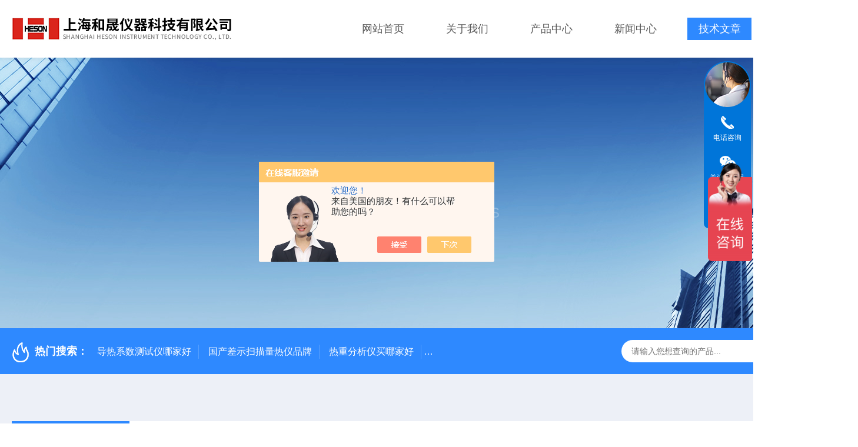

--- FILE ---
content_type: text/html; charset=utf-8
request_url: http://www.heson17.com/Article-2154439.html
body_size: 7165
content:
<!DOCTYPE html PUBLIC "-//W3C//DTD XHTML 1.0 Transitional//EN" "http://www.w3.org/TR/xhtml1/DTD/xhtml1-transitional.dtd">
<html xmlns="http://www.w3.org/1999/xhtml">
<head>
    <meta http-equiv="Content-Type" content="text/html; charset=utf-8" />
    <meta http-equiv="X-UA-Compatible" content="IE=edge,chrome=1" />
    <meta name="renderer" content="webkit|ie-comp|ie-stand" />
    
    <title>液氮制冷低温差示扫描量热仪（厂家 价格 品牌 报价 参数）-上海和晟仪器科技有限公司</title>


    <link type="text/css" rel="stylesheet" href="/Skins/203040/css/style.css" />
    <link rel="stylesheet" type="text/css" href="/Skins/203040/css/swiper.min.css">
	<script src="/Skins/203040/js/jqueryNew.min.js"></script>
    <script src="/Skins/203040/js/swiper.min.js"></script>
    <!--导航当前状态 JS-->
	<script language="javascript" type="text/javascript"> 
        var nav= '5';
    </script>
    <!--导航当前状态 JS END--> 
    <link rel="shortcut icon" href="/Skins/203040/favicon.ico">
<script type="application/ld+json">
{
"@context": "https://ziyuan.baidu.com/contexts/cambrian.jsonld",
"@id": "http://www.heson17.com/Article-2154439.html",
"title": "液氮制冷低温差示扫描量热仪（厂家 价格 品牌 报价 参数）",
"pubDate": "2020-03-26T10:27:46",
"upDate": "2020-03-26T10:27:46"
    }</script>
<script language="javaScript" src="/js/JSChat.js"></script><script language="javaScript">function ChatBoxClickGXH() { DoChatBoxClickGXH('https://chat.chem17.com',187059) }</script><script>!window.jQuery && document.write('<script src="https://public.mtnets.com/Plugins/jQuery/2.2.4/jquery-2.2.4.min.js" integrity="sha384-rY/jv8mMhqDabXSo+UCggqKtdmBfd3qC2/KvyTDNQ6PcUJXaxK1tMepoQda4g5vB" crossorigin="anonymous">'+'</scr'+'ipt>');</script><script type="text/javascript" src="https://chat.chem17.com/chat/KFCenterBox/203040"></script><script type="text/javascript" src="https://chat.chem17.com/chat/KFLeftBox/203040"></script><script>
(function(){
var bp = document.createElement('script');
var curProtocol = window.location.protocol.split(':')[0];
if (curProtocol === 'https') {
bp.src = 'https://zz.bdstatic.com/linksubmit/push.js';
}
else {
bp.src = 'http://push.zhanzhang.baidu.com/push.js';
}
var s = document.getElementsByTagName("script")[0];
s.parentNode.insertBefore(bp, s);
})();
</script>
</head>

<body class="newdetailbd">

<header>
  <div class="top_two">
    <div class="w1400">
      <div class="logo"><a href="/"><img src="/Skins/203040/images/logo.jpg"  alt="上海和晟仪器科技有限公司"/></a></div>
      <nav>
        <div class="menu_open">
          <i></i>
          <i></i>
          <i></i>
        </div>
        <div class="nav">  
          <ul class="nav_ul">
            <li class="nav_item"><a href="/" id="navId1">网站首页</a></li>
            <li class="nav_item"><a href="/aboutus.html" id="navId2">关于我们</a><!--<i></i>-->
              <!--<ul class="nav_item_open">
                  <li class="subopen"><a href="javascript:;">关于我们</a></li>
                  <li class="nav_item2"><a href="/aboutus.html#ab1">企业简介</a></li>
                  <li class="nav_item2"><a href="/aboutus.html#ab2">企业文化</a></li>
                  <li class="nav_item2"><a href="/honor.html">荣誉资质</a></li>
              </ul>-->
            </li>
            <li class="nav_item"><a href="/products.html" id="navId3">产品中心</a></li>
            <li class="nav_item"><a href="/news.html" id="navId4">新闻中心</a></li>                    
            <li class="nav_item"><a href="/article.html" id="navId5">技术文章</a></li>
            <li class="nav_item"><a href="/contact.html" id="navId6">联系我们</a><i></i>
              <ul class="nav_item_open">
                  <li class="subopen"><a href="javascript:;">联系我们</a></li>
                  <li class="nav_item2"><a href="/contact.html">联系我们</a></li>
                  <li class="nav_item2"><a href="/order.html">在线留言</a></li>
              </ul>
              </li>
          </ul>
        </div>
        <div class="hcover"></div>
         <script language="javascript" type="text/javascript">
			try {
				document.getElementById("navId" + nav).className = "navon";
			}
			catch (e) {}
		</script>
      </nav>
      
      
    </div>
  </div>
</header>
<script src="https://www.chem17.com/mystat.aspx?u=mtwebdr34965"></script>


<!--NyBanner 开始-->
<div class="NyBanner">
	<img src="/Skins/203040/images/nyBanner.jpg" class="nyBa_Img" />
    <div class="NyBa_Con"><p>技术文章</p><i></i><span>Technical articles</span></div>
</div>
<!--NyBanner 结束-->
<!--热门关键词&搜索 开始-->
<div class="ly_hotkw_search">
  <div class="hotkw_search w1400">
    <div class="hotkw_left"><img src="/Skins/203040/images/hot.png" /><span>热门搜索：</span>
    
    
      <a href="/Products-32251772.html">导热系数测试仪哪家好</a>
    
      <a href="/Products-29625394.html">国产差示扫描量热仪品牌</a>
    
      <a href="/Products-30492399.html">热重分析仪买哪家好</a>
    
      <a href="/Products-31505241.html">国产同步热分析仪生产厂家</a>
    
    
    
      <a href="/Products-27809432.html">熔融指数测试标准</a>
    
      <a href="/Products-34850813.html">HS-TH-3500聚乙烯PE炭黑含量测试仪</a>
    
      <a href="/Products-30403493.html">国产同步热分析仪</a>
    
      <a href="/Products-27857650.html">HS-3002C300kn万能材料试验机</a>
    
    
    
      <a href="/Products-27801995.html">HS-TH-3500炭黑含量测试仪</a>
    
      <a href="/Products-27810277.html">HS-DSC-101玻璃化转变温Tg度测试仪</a>
    
      <a href="/Products-30358507.html">上海热重分析仪</a>
    
      <a href="/Products-29241916.html">国产导热系数测试仪</a>
    
    
    
      <a href="/Products-27823707.html">HS系列高低温交变湿热试验箱</a>
    
      <a href="/Products-29170916.html">国产热重分析仪</a>
    
      <a href="/Products-27802064.html">HS-TGA-101热重分析仪</a>
    
      <a href="/Products-27837950.html">HS系列恒温恒湿试验箱</a>
    
    </div>
    <div class="search_right">
      <form action="/products.html" method="post" onsubmit="return checkFrom(this);">
        <div class="sc_ipt">
          <input type="text" name="keyword" placeholder="请输入您想查询的产品..." maxlength="50"/>
        </div>
        <div class="sc_btn">
          <input type="submit" value="" />
        </div>
        <div class="clear"></div>
      </form>
    </div>
    <div class="clear"></div>
  </div>
</div>
<!--热门关键词&搜索 结束-->  

<!--Nynew 开始-->
<div class="Nycase">
  <div class="w1400">
  <!--NyCrumb 开始-->
    <div class="NyCrumb">
        <div class="NyCrumb_Main">            
            <ul>
                <li class="NyActive"><a href="/article.html" class="on">技术文章</a></li><div class="clear"></div>
            </ul>        
            <p><img src="/Skins/203040/images/Crumb.png" class="Crumb" />当前位置：<a href="/">首页</a><img src="/Skins/203040/images/jt9.png" class="CrumbJt" /><a href="/article.html">技术文章</a><img src="/Skins/203040/images/jt9.png" class="CrumbJt" /><span>液氮制冷低温差示扫描量热仪（厂家 价格 品牌 报价 参数）</span></p>    
            <div class="clear"></div>        
        </div>
    </div>
    <!--NyCrumb 结束-->
    <!--NyNewDetail 开始-->
      <div class="NyNewDetail">
          <div class="NyNewDetail_Main">
              <h1 class="NyNewDetail_Name">液氮制冷低温差示扫描量热仪（厂家 价格 品牌 报价 参数）</h1>
              <div class="NyNewDetail_Tips">
                  <span><img src="/Skins/203040/images/ico04.png" />更新时间：2020-03-26</span><span><img src="/Skins/203040/images/ico05.png" />点击次数：1977</span>
              </div>
              <div class="NyNewDetail_Content">
                  <p><strong>产品介绍:</strong></p><p><span style="font-size:16px"><span style="font-family:微软雅黑体,tahoma,arial,sans-serif">&nbsp;&nbsp;差示扫描量热仪是一种测量参比端与样品端的热流差与温度参数关系的热分析仪器，主要应用于测量物质加热或冷却过程中的各种特征参数：玻璃化转变温度Tg、氧化诱导期OIT、熔融温度、结晶温度、比热容及热焓等。</span></span></p><p><br /><span style="font-size:16px"><span style="font-family:微软雅黑体,tahoma,arial,sans-serif"><img alt="HS-DSC-101B低温差示扫描量热仪" src="http://www.hesheng17.com/repository/image/icqVe158RjygrVbz9FkyLA.jpg?k=1557820418000" style="height:694px; margin:0px; width:700px" /></span></span><br />&nbsp;</p><p><span style="font-size:16px"><span style="font-family:微软雅黑体,tahoma,arial,sans-serif"><strong>主要特点:</strong><br />1.全新的炉体结构，确保解析度和分辨率的基线稳定性<br />2.数字式气体质量流量计，控制吹扫气体流量，数据直接记录在数据库中<br />3.仪器可采用双向控制（主机控制、软件控制），界面友好，操作简便</span></span></p><p><span style="font-size:16px"><span style="font-family:微软雅黑体,tahoma,arial,sans-serif">&nbsp;</span></span><br /><img alt="HS-DSC-101B低温差示扫描量热仪价格" src="http://www.hesheng17.com/repository/image/8Jhe9tXYSVm4uakz7ftRJg.jpg?k=1557820418000" style="height:714px; margin:0px; width:700px" /><br /><br />&nbsp;</p><p><span style="font-size:16px"><span style="font-family:微软雅黑体,tahoma,arial,sans-serif">技术参数:</span></span></p><p><span style="font-size:16px"><span style="font-family:微软雅黑体,tahoma,arial,sans-serif">1、型 &nbsp; &nbsp; &nbsp; 号：HS-DSC-101B<br />2、DSC量程: 0～&plusmn;500mW<br />3、温度范围: -100℃~800℃&nbsp;&nbsp;&nbsp;&nbsp;液氮制冷<br />4、升温速率: 1~80℃/min<br />5、温度分辨率:0.1℃<br />6、温度波动: &plusmn;0.1℃<br />7、温度重复性:&plusmn;0.1℃<br />8、DSC噪声: 0.01mW<br />9、DSC解析度:0.01mW<br />10、DSC灵敏度: 0.01mW<br />11、控温方式: 升温、恒温（全程序自动控制）<br />12、曲线扫描: 升温扫描<br />13、气氛控制: 仪器自动切换<br />14、显示方式:24bit色，7寸&nbsp;LCD触摸屏显示<br />15、数据接口: 标准USB接口</span></span></p><p><span style="font-size:16px"><span style="font-family:微软雅黑体,tahoma,arial,sans-serif"><img alt="HS-DSC-101B低温差示扫描量热仪厂家" src="https://cbu01.alicdn.com/img/ibank/2015/412/199/2285991214_1130219095.jpg" style="margin:0px; width:750px" /><br /><br />16.参数标准: &nbsp;配有标准物质（锡），用户可自行校正温度和热焓</span></span></p><h1><span style="font-size:16px"><span style="font-family:微软雅黑体,tahoma,arial,sans-serif"><span style="color:rgb(255, 0, 0)">差示扫描量热仪可进行的测试项目：</span></span></span></h1><p><span style="font-size:16px"><span style="font-family:微软雅黑体,tahoma,arial,sans-serif"><img alt="HS-DSC-101B低温差示扫描量热仪应用" src="https://cbu01.alicdn.com/img/ibank/2015/748/397/2451793847_1130219095.jpg" style="margin:0px; width:750px" /><br /><img src='https://cbu01.alicdn.com/img/ibank/2015/779/094/2643490977_1130219095.jpg' style='width:800px;'><br /><br />&nbsp; &nbsp; &nbsp; &nbsp; &nbsp; &nbsp; &nbsp; &nbsp;DSC软件测试图</span></span></p><p><span style="font-size:16px"><span style="font-family:微软雅黑体,tahoma,arial,sans-serif">典型的DSC测试曲线：</span></span></p><p><span style="font-size:16px"><span style="font-family:微软雅黑体,tahoma,arial,sans-serif"><img alt="典型的DSC测试曲线" src="https://cbu01.alicdn.com/img/ibank/2016/624/857/2716758426_1130219095.jpg" style="height:571px; margin:0px; width:761px" /></span></span><br />&nbsp;</p><h1><span style="font-size:16px"><span style="font-family:微软雅黑体,tahoma,arial,sans-serif">什么是玻璃化转变温度？</span></span></h1><p><span style="font-size:16px"><span style="font-family:微软雅黑体,tahoma,arial,sans-serif">玻璃化转变是非晶态高分子材料（即非晶型聚合物）固有的性质，是高分子运动形式转变的宏观体现，它直接影响到材料的使用性能和工艺性能，因此长期以来它都是高分子物理研究的主要内容。</span></span></p><p>&nbsp;</p><p><span style="font-size:16px"><span style="font-family:微软雅黑体,tahoma,arial,sans-serif">绝大多数聚合物材料通常可处于以下四种物理状态(或称力学状态):<span style="color:rgb(255, 0, 0)">玻璃态、粘弹态、高弹态（橡胶态）和粘流态</span>。而玻璃化转变则是<span style="color:rgb(255, 0, 0)">高弹态和玻璃态</span>之间的转变，从分子结构上讲，玻璃化转变温度是高聚物无定形部分从冻结状态到解冻状态的一种松弛现象。</span></span></p><p>&nbsp;</p><p><span style="font-size:16px"><span style="font-family:微软雅黑体,tahoma,arial,sans-serif">以DSC为例，当温度逐渐升高，通过高分子聚合物的玻璃化转变温度时，DSC曲线上的基线向吸热方向移动（见图）。图中A点是开始偏离基线的点。将转变前后的基线延长，两线之间的垂直距离为阶差&Delta;J，在&Delta;J/2 处可以找到C点，从C点作切线与前基线相交于B点，B点所对应的温度值即为玻璃化转变温度Tg。</span></span></p><p><span style="font-size:16px"><span style="font-family:微软雅黑体,tahoma,arial,sans-serif"><img alt="undefined" src="https://cbu01.alicdn.com/img/ibank/2015/887/067/2451760788_1130219095.jpg" style="margin:0px" /></span></span><br />&nbsp;</p><p><span style="font-size:16px"><span style="font-family:微软雅黑体,tahoma,arial,sans-serif">常见的结晶性塑料有：聚乙烯PE、聚丙烯PP、聚甲醛POM、聚酰胺PA6、聚酰胺PA66、PET、PBT等</span></span></p><p>&nbsp;</p><p><span style="font-size:16px"><span style="font-family:微软雅黑体,tahoma,arial,sans-serif">非结晶塑料有：聚碳、ABS、透苯、氯乙烯等（如塑料表壳、电视外壳等）</span></span></p><p>&nbsp;</p><p><span style="font-size:16px"><span style="font-family:微软雅黑体,tahoma,arial,sans-serif"><strong>什么是氧化诱导期？</strong></span></span></p><p>&nbsp;</p><p><span style="font-size:16px"><span style="font-family:微软雅黑体,tahoma,arial,sans-serif">氧化诱导期（OIT）是测定试样在高温（200摄氏度）氧气条件下开始发生自动催化氧化反应的时间，是评价材料在成型加工、储存、焊接和使用中耐热降解能力的指标。氧化诱导期（简称OIT）方法是一种采用差热分析法（DTA）以塑料分子链断裂时的放热反应为依据，测试塑料在高温氧气中加速老化程度的方法。其原理是：将塑料试样与惰性参比物（如氧化铝）置于差热分析仪中，使其在一定温度下用氧气迅速置换试样室内的惰性气体（如氮气）。测试由于试样氧化而引起的DTA曲线（差热谱）的变化，并获得氧化诱导期（时间）OIT（min)，以评定塑料的防热老化性能。</span></span></p><p>&nbsp;</p><p>&nbsp;</p><p><span style="font-size:16px"><span style="font-family:微软雅黑体,tahoma,arial,sans-serif">什么是结晶？</span></span></p><p><span style="font-size:16px"><span style="font-family:微软雅黑体,tahoma,arial,sans-serif">参考资料：GBT 19466.3-2004塑料 差示扫描量热法(DSC) 第3部分熔融和结晶温度及热焓的测定</span></span></p><p><span style="font-size:16px"><span style="font-family:微软雅黑体,tahoma,arial,sans-serif">聚合物的无定形液态向*结晶或半结晶的固态的转变阶段 。【为放热峰】</span></span></p><p>&nbsp;</p><p><span style="font-size:16px"><span style="font-family:微软雅黑体,tahoma,arial,sans-serif">&nbsp;</span></span></p><p>&nbsp;</p><p><span style="font-size:16px"><span style="font-family:微软雅黑体,tahoma,arial,sans-serif">什么是熔融？</span></span></p><p><span style="font-size:16px"><span style="font-family:微软雅黑体,tahoma,arial,sans-serif">*结晶或半结晶聚合物从固态向具有不同粘度的液态的转变阶段 。【为吸热峰】</span></span></p><p>&nbsp;</p><p><span style="font-size:16px"><span style="font-family:微软雅黑体,tahoma,arial,sans-serif">&nbsp;</span></span></p><p>&nbsp;</p><p><span style="font-size:16px"><span style="font-family:微软雅黑体,tahoma,arial,sans-serif">什么冷结晶？</span></span></p><p><span style="font-size:16px"><span style="font-family:微软雅黑体,tahoma,arial,sans-serif">一般非结晶材料升温过程发生的结晶现象称为&ldquo;冷结晶&rdquo;。【为放热峰】</span></span></p><p><span style="font-size:16px"><span style="font-family:微软雅黑体,tahoma,arial,sans-serif">冷结晶峰的成因是这样的，冷结晶峰的出现与否取决于降温速率和材料的结晶能力，结晶能力强，容易结晶的材料就很难观察到冷结晶峰。</span></span></p><p>&nbsp;</p><p>&nbsp;</p><p><span style="font-size:16px"><span style="font-family:微软雅黑体,tahoma,arial,sans-serif"><img alt="国产差示扫描量热仪" src="http://www.hesheng17.com/repository/image/_tDzbi1nQnKDrLKQIbR3gA.jpg?k=1557820418000" style="height:573px; margin:0px; width:700px" /></span></span></p><p>&nbsp;</p><p><span style="font-size:16px"><span style="font-family:微软雅黑体,tahoma,arial,sans-serif"><img alt="国产差示扫描量热仪" src="http://www.hesheng17.com/repository/image/uI-JOepjStaAjNvmoGJaGA.png?k=1557820418000" style="height:589px; margin:0px; width:700px" /></span></span></p><p>&nbsp;</p><p><span style="font-size:16px"><span style="font-family:微软雅黑体,tahoma,arial,sans-serif"><img alt="国产差示扫描量热仪" src="http://www.hesheng17.com/repository/image/6RuJ4MFeRJOswEvOiq2JeQ.png?k=1557820418000" style="height:556px; margin:0px; width:700px" /></span></span></p>
              </div>
          </div>
      </div>
      <!--NyNewDetail 结束-->
  </div>
  <div class="NyPrevNext">
      <ul>
          <li><i>上一条</i><a href="/Article-2154487.html">复合盐雾试验箱（厂家 价格 品牌 报价 参数）</a></li>
          <li><i>下一条</i><a href="/Article-2154420.html">和晟DSC-101差示扫描量热仪（厂家 价格 品牌 报价 参数）</a></li>
      </ul>
  </div>
</div>
<!--Nynew 结束-->

<footer>
  <div class="w1400">
    <div class="footup">
      <ul>
        <li>
          <p>产品导航</p>
          
            <a href="/ParentList-1529010.html">电子拉力试验机</a>
          
            <a href="/ParentList-1529011.html">液压万能试验机</a>
          
            <a href="/ParentList-1529014.html">高低温拉力试验机</a>
          
            <a href="/ParentList-1529021.html">高低温试验箱</a>
          
        </li>
        <li>
          <p>关于我们</p>
          <a href="/aboutus.html">公司简介</a>
          <a href="/honor.html">荣誉资质</a>
          <a href="/aboutus.html#ab02">企业文化</a>
          <a href="/contact.html">联系我们</a>
        </li>
        <li>
          <p>资讯中心</p>
          <a href="/news.html">新闻中心</a>
          <a href="/article.html">技术文章</a>
          <a href="/successcase.html">成功案例</a>
          <a href="/down.html">资料下载</a>
        </li>
      </ul>
      <div class="footewm">
        <div class="ewmjpg"><img src="/Skins/203040/images/ewm.jpg" /></div>
        <p>关注公众号</p>
      </div>
      <div class="clear"></div>
    </div>
  </div>
  <div class="foot_copy">
    <div class="foot_copy_main w1400">
    <p class="fl">Copyright &copy; 2026上海和晟仪器科技有限公司版权所有&nbsp;&nbsp;&nbsp;&nbsp;<a href="https://beian.miit.gov.cn/" target="_blank" rel="nofollow">备案号：</a></p>
    <p class="fr">技术支持：<a href="https://www.chem17.com" target="_blank" rel="nofollow">化工仪器网</a>&nbsp;&nbsp;&nbsp;&nbsp;<a href="https://www.chem17.com/login" target="_blank" rel="nofollow">管理登录</a>&nbsp;&nbsp;&nbsp;&nbsp;<a href="/sitemap.xml" target="_blank">sitemap.xml</a></p>
    <div class="clear"></div>
    </div>
  </div>
</footer>
<!--右侧客服4 开始-->
<div class="kfView4">
    <div><a class="kefu-lx" title="有什么可以帮到您的呢？"></a></div>
    <ul class="list-unstyled">
        <li>
            <a href="tel:13918154651" target="_blank" class="kefu-tel"><i></i><span>电话咨询</span></a>
            <div class="kefu-tel-text"><em>服务热线：</em><p>13918154651</p></div>
        </li>
        <li>
            <a target="_blank" class="kefu-wx"><i></i><span>关注公众号</span></a>
            <div class="kefu-tel-img"><img src="/Skins/203040/images/ewm.jpg" /></div>
        </li>
        <li><a class="kefu_top"><i></i><span>回到顶部</span></a></li>
    </ul>
</div>
<script src="/skins/203040/js/kf4.js"></script>
<!--右侧客服4 结束-->
<script type="text/javascript" src="/Skins/203040/js/customer.js"></script>

<script>
var _hmt = _hmt || [];
(function() {
  var hm = document.createElement("script");
  hm.src = "https://hm.baidu.com/hm.js?a4da0168b37aad9a85221dfd08ed2542";
  var s = document.getElementsByTagName("script")[0]; 
  s.parentNode.insertBefore(hm, s);
})();
</script>



 <script type='text/javascript' src='/js/VideoIfrmeReload.js?v=001'></script>
  
</html>
</body>